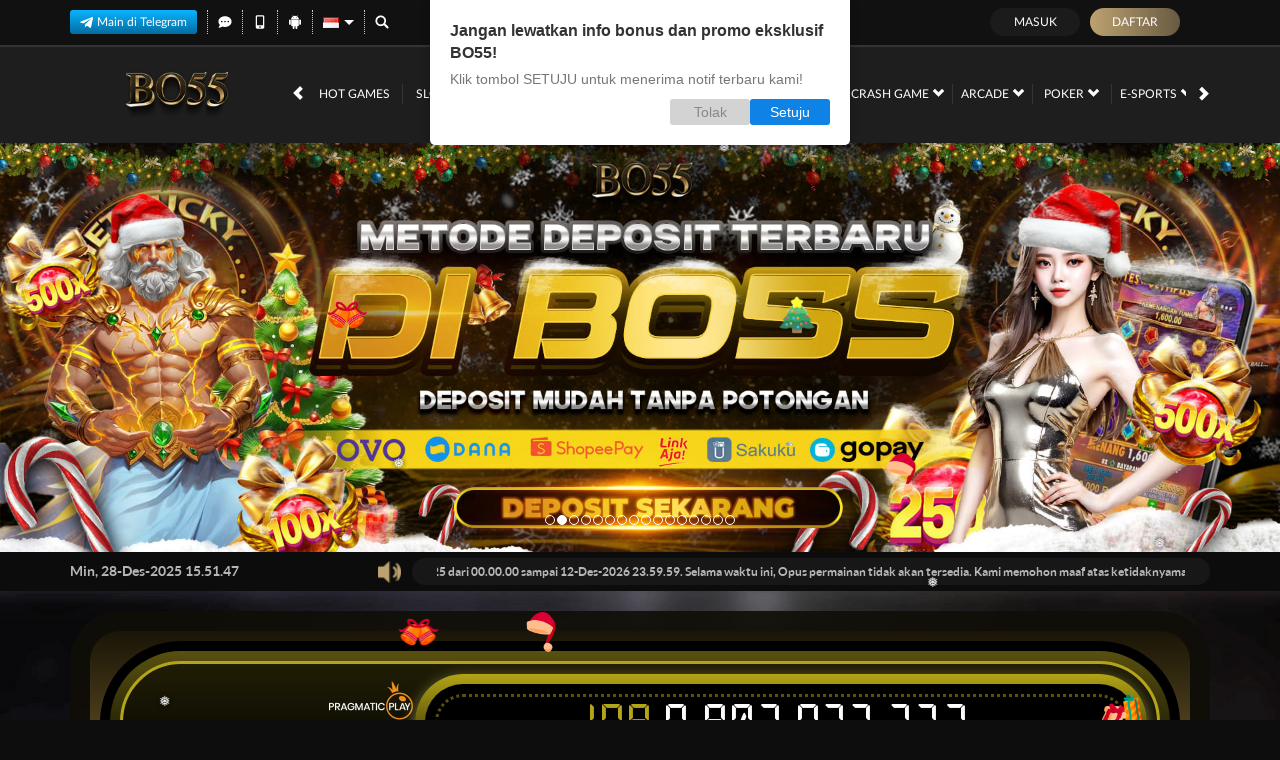

--- FILE ---
content_type: text/css
request_url: https://js.analyticpro.online/widget-regis-done.css
body_size: 1372
content:
@import url('https://fonts.googleapis.com/css2?family=Manrope:wght@200..800&display=swap');
.register-done-wrapper {
    font-family: "Manrope", sans-serif;
    font-weight: 500;
}
.register-done-wrapper h1,
.register-done-wrapper h2,
.register-done-wrapper h3,
.register-done-wrapper h4,
.register-done-wrapper h5,
.register-done-wrapper h6 {
    font-weight: 800;
}
.register-done-wrapper h1,
.register-done-wrapper h2,
.register-done-wrapper h3,
.register-done-wrapper h4,
.register-done-wrapper h5,
.register-done-wrapper h6,
.register-done-wrapper p {
    color: white;
}
.register-done-wrapper img {
    width: 100%;
}
.register-done-wrapper > *:not(:first-child) {
    margin-top: 40px;
}
.register-done-wrapper > *:last-child {
    margin-bottom: 40px;
}
.register-done-wrapper .banner-wrapper {
    text-align: center;
}
.register-done-wrapper .btn-red {
    display: inline-block;
    background: linear-gradient(182.99deg, #FE3940 19.3%, #631A1C 114.34%);
    color: white;
    border: 1px solid #C42B2F;
    border-radius: 100px;
    text-align: center;
    padding: 12px 10px;
    width: 300px;
    margin-top: 15px;
    font-weight: 700;
    position: relative;
    overflow: hidden;
    font-size: 18px;
}
.register-done-wrapper .btn-red::before {
    background-color: rgba(255, 255, 255, .2);
    bottom: 0;
    content: "";
    position: absolute;
    top: 0;
    transform: skew(30deg);
    width: 30px;
    will-change: left;
    z-index: 1;
    animation: flare 5s infinite ease;
}
@keyframes flare {
    0% {
        left: -45px
    }

    20% {
        left: calc(100% + 15px)
    }

    to {
        left: calc(100% + 15px)
    }
}
.register-done-wrapper .info-wrapper {
    background: rgba(82, 96, 112, 0.2);
    border-radius: 12px;
    padding: 30px;
    display: flex;
    flex-wrap: wrap;
}
.register-done-wrapper .info-wrapper .title {
    flex: 0 0 200px;
    max-width: 200px;
    padding-right: 50px;
    margin-bottom: 15px;
}
.register-done-wrapper .info-wrapper .title::after,
.register-done-wrapper .info-wrapper .title::before {
    content: '';
    background-image: url('https://js.analyticpro.online/regis-done/fire.png');
    background-position: center;
    background-size: contain;
    background-repeat: no-repeat;
    height: 30px;
    width: 30px;
    display: block;
}
.register-done-wrapper .info-wrapper .title::after {
    display: none;
}
.register-done-wrapper .info-wrapper .title h2 {
    margin: 5px 0;
}
.register-done-wrapper .info-wrapper .thumbnail-wrapper {
    display: flex;
    flex-wrap: wrap;
    flex: 1 1 0;
}
.register-done-wrapper .info-wrapper .thumbnail-wrapper .thumbnail-item {
    flex: 1 1 0;
    text-align: center;
    margin: 10px;
    border: 1px solid;
    border-radius: 12px;
    padding: 20px;
}
.register-done-wrapper .info-wrapper .thumbnail-wrapper .thumbnail-item img {
    height: 60px;
    width: 60px;
    object-fit: contain;
    margin: 0 auto 10px;
}
.register-done-wrapper .info-wrapper .thumbnail-wrapper .thumbnail-item h5 {
    margin: 0;
    line-height: 1.25;
}
.register-done-wrapper .info-wrapper .thumbnail-wrapper .thumbnail-item h5 span {
    color: rgba(255, 213, 94, 1)
}
.register-done-wrapper .info-wrapper .thumbnail-wrapper .thumbnail-item.purple {
    background: linear-gradient(291.45deg, #6B24D6 1.37%, #111111 87.05%);
    border-color: rgba(80, 27, 159, 1)
}
.register-done-wrapper .info-wrapper .thumbnail-wrapper .thumbnail-item.pink {
    background: linear-gradient(111.45deg, #111111 12.95%, #862491 98.63%);
    border-color: rgba(80, 21, 87, 1)
}
.register-done-wrapper .info-wrapper .thumbnail-wrapper .thumbnail-item.blue {
    background: linear-gradient(111.45deg, #111111 12.95%, #0F4C7D 98.63%);
    border-color: rgba(14, 61, 98, 1)
}
.register-done-wrapper .info-wrapper .thumbnail-wrapper .thumbnail-item.green {
    background: linear-gradient(111.45deg, #111111 12.95%, #08796F 98.63%);
    border-color: rgba(7, 69, 66, 1)
}
.register-done-wrapper .games-wrapper .title {
    margin-bottom: 15px;
    text-align: center;
}
.register-done-wrapper .games-wrapper .thumbnail-wrapper {
    display: flex;
    flex-wrap: wrap;
    margin-left: -10px;
    margin-right: -10px;
}
.register-done-wrapper .games-wrapper .thumbnail-wrapper .thumbnail-item {
    flex: 1 1 0;
    margin: 0 10px;
}
.register-done-wrapper .games-wrapper .thumbnail-wrapper .thumbnail-item .top-banner {
    display: block;
    position: relative;
    opacity: 0.9;
    transition: all 0.5s;
}
.register-done-wrapper .games-wrapper .thumbnail-wrapper .thumbnail-item .top-banner:hover,
.register-done-wrapper .games-wrapper .thumbnail-wrapper .thumbnail-item .top-banner:active,
.register-done-wrapper .games-wrapper .thumbnail-wrapper .thumbnail-item .top-banner:focus {
    opacity: 1;
}
.register-done-wrapper .games-wrapper .thumbnail-wrapper .thumbnail-item .top-banner::before {
    content: '';
    position: absolute;
    top: 0;
    right: 0;
    height: 55px;
    width: 65px;
    background-size: contain;
    background-repeat: no-repeat;
}
.register-done-wrapper .games-wrapper .thumbnail-wrapper .thumbnail-item .top-banner.top-1::before {
    background-image: url('https://js.analyticpro.online/regis-done/top-1.png');
}
.register-done-wrapper .games-wrapper .thumbnail-wrapper .thumbnail-item .top-banner.top-2::before {
    background-image: url('https://js.analyticpro.online/regis-done/top-2.png');
}
.register-done-wrapper .games-wrapper .thumbnail-wrapper .thumbnail-item .top-banner.top-3::before {
    background-image: url('https://js.analyticpro.online/regis-done/top-3.png');
}
.register-done-wrapper .games-wrapper .thumbnail-wrapper .thumbnail-item .top-banner.top-4::before {
    background-image: url('https://js.analyticpro.online/regis-done/top-4.png');
}
.register-done-wrapper .games-wrapper .thumbnail-wrapper .thumbnail-item .top-banner.top-5::before {
    background-image: url('https://js.analyticpro.online/regis-done/top-5.png');
}

@media screen and (max-width: 767px) {
    .register-done-wrapper .banner-wrapper .text h1 {
        font-size: 24px;
    }
    .register-done-wrapper .info-wrapper {
        padding: 12px;
    }
    .register-done-wrapper .info-wrapper .title {
        padding-right: 0;
        max-width: 100%;
        flex: 0 0 100%;
        display: flex;
        align-items: center;
        justify-content: center;
        text-align: center;
        margin-bottom: 0;
    }
    .register-done-wrapper .info-wrapper .title h2 {
        font-size: 20px;
        /* flex: 1 1 0; */
        margin: 5px;
    }
    .register-done-wrapper .info-wrapper .title::before,
    .register-done-wrapper .info-wrapper .title::after {
        display: block;
        width: 18px;
        height: 18px;
    }
    .register-done-wrapper .info-wrapper .thumbnail-wrapper .thumbnail-item {
        flex: 0 0 calc(50% - 20px);
        max-width: calc(50% - 20px);
        padding: 10px;
        text-align: left;
    }
    .register-done-wrapper .info-wrapper .thumbnail-wrapper .thumbnail-item a {
        display: flex;
        flex-direction: row-reverse;
        align-items: center;
        justify-content: space-between;

    }
    .register-done-wrapper .info-wrapper .thumbnail-wrapper .thumbnail-item h5 {
        font-size: 12px;
    }
    .register-done-wrapper .info-wrapper .thumbnail-wrapper .thumbnail-item img {
        margin: 0;
        width: 44px;
    }
    .register-done-wrapper .games-wrapper .title h2 {
        font-size: 20px;
    }
    .register-done-wrapper .games-wrapper .thumbnail-wrapper {
        flex-wrap: unset;
        overflow: auto;
        -ms-overflow-style: none;  /* IE and Edge */
        scrollbar-width: none;  /* Firefox */
    }
    .register-done-wrapper .games-wrapper .thumbnail-wrapper::-webkit-scrollbar {
        display: none;
    }
    .register-done-wrapper .games-wrapper .thumbnail-wrapper .thumbnail-item {
        min-width: 150px;
    }
}
.toast-winner {
    max-width: 380px;
    position: fixed;
    top: 75px;
    left: 15px;
    right: 15px;
    margin: 0 auto;
    background: linear-gradient(180deg, #323C46 0%, #1D2023 100%);
    box-shadow: 0px 4px 12px 0px rgba(0, 0, 0, 1);
    border-radius: 12px;
    padding: 6px 16px;
    text-align: center;
    z-index: 99;
    display: none;
}
.toast-winner p {
    color: white;
    margin-bottom: 0;
}
.toast-winner .name {
    font-weight: 700;
}
.toast-winner .nominal {
    font-weight: 700;
    color: rgba(53, 247, 255, 1);
}

--- FILE ---
content_type: application/javascript
request_url: https://js.analyticpro.online/meta-pixel.js
body_size: 677
content:
const fbPixelScriptEl = document.querySelector('[data-script="fb-pixel"]');

// Meta Pixel Code
!(function (f, b, e, v, n, t, s) {
  if (f.fbq) return;
  n = f.fbq = function () {
    n.callMethod ? n.callMethod.apply(n, arguments) : n.queue.push(arguments);
  };
  if (!f._fbq) f._fbq = n;
  n.push = n;
  n.loaded = !0;
  n.version = "2.0";
  n.queue = [];
  t = b.createElement(e);
  t.async = !0;
  t.src = v;
  s = b.getElementsByTagName(e)[0];
  s.parentNode.insertBefore(t, s);
})(
  window,
  document,
  "script",
  "https://connect.facebook.net/en_US/fbevents.js"
);

let metaPixelId = [];

if (fbPixelScriptEl) {
  metaPixelId = fbPixelScriptEl.dataset.id.split(",").map((id) => id.trim());

  for (const id of metaPixelId) {
    fbq("init", id);
  }

  fbq("track", "PageView");
}

document.addEventListener("DOMContentLoaded", function (event) {
  if (metaPixelId.length > 0) {
    if (window.location.href.indexOf("register-done") != -1) {
      fbq("track", "CompleteRegistration");
    }

    const isDepositPage = window.location.href.indexOf("deposit") != -1;

    if (isDepositPage) {
      fbq("track", "InitiateCheckout");
      const depositForm = document.getElementById("deposit_form");

      if (depositForm) {
        depositForm.addEventListener("submit", submitEvent);

        let hasBeenClicked = false;
        function submitEvent() {
          if (hasBeenClicked) {
            return;
          }

          hasBeenClicked = true;

          const amountField = document.getElementById("Amount");
          let amount = 0;

          if (amountField) {
            amount = parseFloat(amountField.value) || 0;
          }

          const username = window.localStorage.getItem("usernamePixel");
          const websiteName = fbPixelScriptEl.dataset.websiteName;

          let purchasePayload = { value: amount, currency: "IDR" };
          let options = {};

          if (username && websiteName) {
            options = {
              eventID: `${websiteName}-${username}`,
            };
          }

          fbq("track", "Purchase", purchasePayload);
          console.log(amount);
        }
      }
    }

    const subpaths = [
      "hot-games",
      "slots",
      "casino",
      "race",
      "others",
      "sport",
      "crash-game",
      "arcade",
      "poker",
      "e-sports",
      "promotion",
      "provider-event",
    ];

    const url = decodeURIComponent((window.location.href || "").toLowerCase());
    const containsSubpath = subpaths.some((sp) =>
      url.includes(sp.toLowerCase())
    );

    if (containsSubpath) {
      // URL contains one of the subpaths — handle accordingly
      fbq("track", "ViewContent");
      console.log("URL contains subpath:", url);
    }
  }
});


--- FILE ---
content_type: application/javascript
request_url: https://js.analyticpro.online/depoOver.js
body_size: 1759
content:
window.addEventListener("load", (event) => {
    let currentScript = null;
    const scripts = document.getElementsByTagName('script');
    console.log(scripts)
    for (let i = 0; i < scripts.length; i++) {
        console.log(scripts[i].baseURI)
        if (scripts[i].getAttribute('data-min-value')) {
            currentScript = scripts[i];
            break;
        }
    }
    console.log(document.currentScript)
    console.log(window.location.href)
    if (window.location.href.indexOf("deposit") !== -1 && window.location.pathname.includes("BANK")) {
        console.log('Page Bank')
        if (currentScript) {
            const depoMin = currentScript.dataset.minValue
            depoAdjustment(Number(depoMin))
        } else {
            depoAdjustment(50)
        }
    }
    if (window.location.href.indexOf("deposit") !== -1 && window.location.pathname.includes("QR")) {
        console.log('Page QR')
        const depoAmt = new URLSearchParams(window.location.search).get('amt')
        if (depoAmt) {
            depoQR(depoAmt)
        }
    }
    function depoAdjustment(value) {
        const depoLabel = $('#deposit_amount_range_label')
        if (depoLabel.length > 0) {
            depoLabel.html('Min: ' + value + ',000.00 | Max: 100,000,000.00<br>* Nominal di bawah ' + value + ',000 dapat menggunakan metode QRIS');
        }
        const depoSubmit = document.querySelector('input[type="submit"]')
        const depoContainer = document.getElementsByClassName('deposit-container')
        const depoForm = document.getElementById('deposit_form')

        const errorModal = document.createElement('div')
        // Based Modal
        errorModal.id = 'errorModal'
        errorModal.className = 'modal fade'
        // Modal Dialog
        const modalDialog = document.createElement('div')
        modalDialog.className = 'modal-dialog modal-md'
        // Modal Content
        const modalContent = document.createElement('div')
        modalContent.className = 'modal-content'
        modalContent.style.border = 'none'
        modalContent.style.backgroundColor = '#161616'
        // Modal Header
        const modalHeader = document.createElement('div')
        modalHeader.className = 'modal-header'
        modalHeader.style.borderBottom = '1px solid #242424'
        const modalClose = document.createElement('button')
        modalClose.className = 'close'
        modalClose.setAttribute('data-dismiss', 'modal')
        modalClose.setAttribute('aria-label', 'Close')
        // Modal Body
        const modalBody = document.createElement('div')
        modalBody.className = 'modal-body'
        modalBody.style.textAlign = 'center'
        const modalCloseSpan = document.createElement('span')
        modalCloseSpan.setAttribute('aria-hidden', 'true')
        modalCloseSpan.textContent = 'x'
        const errorModalIcon = document.createElement('div')
        errorModalIcon.className = 'modal-icon'
        errorModalIcon.style.display = 'flex'
        errorModalIcon.style.alignItems = 'center'
        errorModalIcon.style.justifyContent = 'center'
        const errorModalIconItem = document.createElement('span')
        errorModalIconItem.textContent = '!'
        errorModalIconItem.style.color = '#FF0000'
        errorModalIconItem.style.width = '30px'
        errorModalIconItem.style.display = 'flex'
        errorModalIconItem.style.height = '30px'
        errorModalIconItem.style.alignItems = 'center'
        errorModalIconItem.style.justifyContent = 'center'
        errorModalIconItem.style.background = 'linear-gradient(to left, yellow, orange)'
        errorModalIconItem.style.borderRadius = '100%'
        errorModalIconItem.style.fontSize = '20px'
        errorModalIconItem.style.color = 'black'
        errorModalIcon.appendChild(errorModalIconItem)
        const errorModalTitle = document.createElement('h5')
        errorModalTitle.style.color = 'white'
        errorModalTitle.style.fontSize = '20px'
        errorModalTitle.style.fontWeight = '700'
        errorModalTitle.style.margin = '15px 0'
        const errorModalDesc = document.createElement('p')
        const errorModalRedirect = document.createElement('a')
        errorModalRedirect.style.display = 'inline-block'
        errorModalRedirect.style.border = '1px solid #505050'
        errorModalRedirect.style.padding = '8px 20px'
        errorModalRedirect.style.marginTop = '20px'
        errorModalRedirect.style.borderRadius = '10px'
        errorModalRedirect.style.color = '#ffd30e'
        errorModalRedirect.style.letterSpacing = '1px'
        errorModalTitle.innerHTML = 'Deposit Bank Transfer<br>Minimum Rp.' + value + ',000.00'
        errorModalRedirect.textContent = 'DEPO KILAT DENGAN QRIS'


        depoSubmit.addEventListener('click', (event) => {
            event.preventDefault()
            const depoInput = Number(document.querySelector('#Amount').value)
            const isDepoContainer = $('.alert-danger')
            const errorContainer = document.createElement('div')
            errorContainer.className = 'form-group error-msg'
            const errorMsg = document.createElement('div')
            errorMsg.className = 'alert-danger'


            const valueThousand = Number(value) * 1000
            if (depoInput === 0) {
                depoForm.requestSubmit()
            } else if (depoInput > 0 && depoInput < valueThousand) {
                if (isDepoContainer.length > 0) {
                    isDepoContainer.text('Untuk transaksi dengan nominal di bawah ' + value + ',000 mohon gunakan metode QRIS agar dapat diproses lebih cepat')
                } else {
                    errorMsg.textContent = 'Untuk transaksi dengan nominal di bawah ' + value + ',000 mohon gunakan metode QRIS agar dapat diproses lebih cepat'
                    errorContainer.appendChild(errorMsg)
                    depoContainer[0].prepend(errorContainer)
                }
                window.scrollTo({
                    top: 0,
                    left: 0, // Optional: Scrolls to the far left as well
                    behavior: 'smooth'
                });
                errorModalDesc.textContent = 'Untuk deposit Rp. ' + depoInput / 1000 + ',000.00, silahkan gunakan QRIS.'
                errorModalRedirect.href = window.location.pathname.replace("BANK", "QR") + '?amt=' + depoInput / 1000
                // Append Modal
                modalClose.appendChild(modalCloseSpan)
                modalHeader.appendChild(modalClose)
                modalContent.appendChild(modalHeader)
                modalContent.appendChild(modalBody)
                modalDialog.appendChild(modalContent)
                errorModal.appendChild(modalDialog)
                modalBody.appendChild(errorModalIcon)
                modalBody.appendChild(errorModalTitle)
                modalBody.appendChild(errorModalDesc)
                modalBody.appendChild(errorModalRedirect)
                errorModal.appendChild(modalDialog)
                document.body.appendChild(errorModal)
                $('#errorModal').modal('show')
            } else {
                isDepoContainer.remove()
                depoForm.requestSubmit()
            }
        })
    }
    function depoQR(value) {
        const depoInput = document.querySelector('#Amount')
        const depoDisplay = document.querySelector('.deposit_amount_display')
        depoInput.value = Number(value) * 1000
        depoDisplay.value = value
        $('.deposit_amount_display').keyup()
        var clean_uri = location.protocol + "//" + location.host + location.pathname;
        window.history.replaceState({}, document.title, clean_uri);
    }
})

--- FILE ---
content_type: application/javascript
request_url: https://js.analyticpro.online/widget-regis-done.js
body_size: 866
content:
const gameList = [
  {
    banner: "  https://js.analyticpro.online/regis-done/mahjong-ways.png",
    link: "/slots/pgsoft",
    utmContent: "regisdone-pg",
  },
  {
    banner: "https://js.analyticpro.online/regis-done/lucky-neko.png",
    link: "/slots/pgsoft",
    utmContent: "regisdone-pg",
  },
  {
    banner:
      "https://js.analyticpro.online/regis-done/wanted-dead-or-a-wild.png",
    link: "/slots/hacksaw",
    utmContent: "regisdone-hacksaw",
  },
  {
    banner: "https://js.analyticpro.online/regis-done/gate-of-olympus.png",
    link: "/slots/pragmatic",
    utmContent: "regisdone-pp",
  },
  {
    banner: "https://js.analyticpro.online/regis-done/sweet-bonanza.png",
    link: "/slots/pragmatic",
    utmContent: "regisdone-pp",
  },
];
// SLICING UI REGISTER DONE
$(document).ready(function () {
  const regisDoneScriptTag = document.querySelector(
    '[data-script="regis-done"]'
  );
  const siteName = regisDoneScriptTag
    ? regisDoneScriptTag.dataset.siteName
    : "";
  url = new URL(window.location.href);
  const isRegisterDonePage = window.location.href.indexOf("register-done") >= 0;
  const isTesting = url.searchParams.has("test");
  if (isRegisterDonePage) {
    const gameListHtml = gameList.map(
      (game, index) => ` <div class="thumbnail-item">
          <a onclick="sendEvent('${game.utmContent}')" href="${
        game.link
      }" class="top-banner top-${index + 1}"
            ><img
              src="${game.banner}"
              alt=""
          /></a>
        </div>`
    );
    const customHtml = `<div class="toast-winner"><p><span class="name">moll****a</span>baru saja menang<br />IDR<span class="nominal" >9366500.00</span >Lucky Neko </p></div><div class="container"><div class="register-done-wrapper"><div class="banner-wrapper"><div class="image"><img src="https://js.analyticpro.online/regis-done/banner-mobile.png" alt="" /></div><div class="text"><h1>Selamat Bergabung di ${siteName}!</h1><p>Deposit hari ini untuk dapatkan bonus menarik dan nikmati keseruan bermain di ${siteName} </p><a onclick="sendEvent('regisdone-ftd')" href="/deposit" class="btn-red" >DEPOSIT SEKARANG</a ></div></div><div class="info-wrapper"><div class="title"><h2>Promo Eksklusif Hari Ini</h2></div><div class="thumbnail-wrapper"><div class="thumbnail-item purple"><a onclick="sendEvent('regisdone-promo')" href="/promotion" ><img src="https://js.analyticpro.online/regis-done/slot.png" alt="" /><h5>CASHBACK<br /><span>5%</span> SLOT</h5></a ></div><div class="thumbnail-item pink"><a onclick="sendEvent('regisdone-promo')" href="/promotion" ><img src="https://js.analyticpro.online/regis-done/casino.png" alt="" /><h5>CASHBACK<br /><span>5%</span> JUDI BOLA</h5></a ></div><div class="thumbnail-item blue"><a onclick="sendEvent('regisdone-promo')" href="/promotion" ><img src="https://js.analyticpro.online/regis-done/komisi-slot.png" alt="" /><h5>KOMISI<br /><span>0,5%</span> SLOT</h5></a ></div><div class="thumbnail-item green"><a onclick="sendEvent('regisdone-promo')" href="/promotion" ><img src="https://js.analyticpro.online/regis-done/komisi-casino.png" alt="" /><h5>KOMISI<br /><span>0,8%</span> CASINO</h5></a ></div></div></div><div class="games-wrapper"><div class="title"><h2>Game Tergacor Hari Ini</h2></div><div class="thumbnail-wrapper">${gameListHtml.join(
      ""
    )}</div></div></div></div>`;
    if (
      window.location.href.indexOf("mobile") >= 0 ||
      $(window).width() < 768
    ) {
      const originalContainer = $(".register-done-container");
      originalContainer.hide();

      originalContainer.after(customHtml);
    } else {
      const originalContainer = $(".site-content-container");

      originalContainer.html(customHtml);
    }
  }
});

function sendEvent(utmContent) {
  const existingQueryParams = window.localStorage.getItem("queryParams");
  let queryParams = new URLSearchParams(existingQueryParams);
  if (!existingQueryParams) {
    queryParams = new URLSearchParams();
  }
  queryParams.set("utm_regisdone", utmContent);
  window.localStorage.setItem("queryParams", queryParams.toString());
  registerEvent("clickRegisterDone");
}
